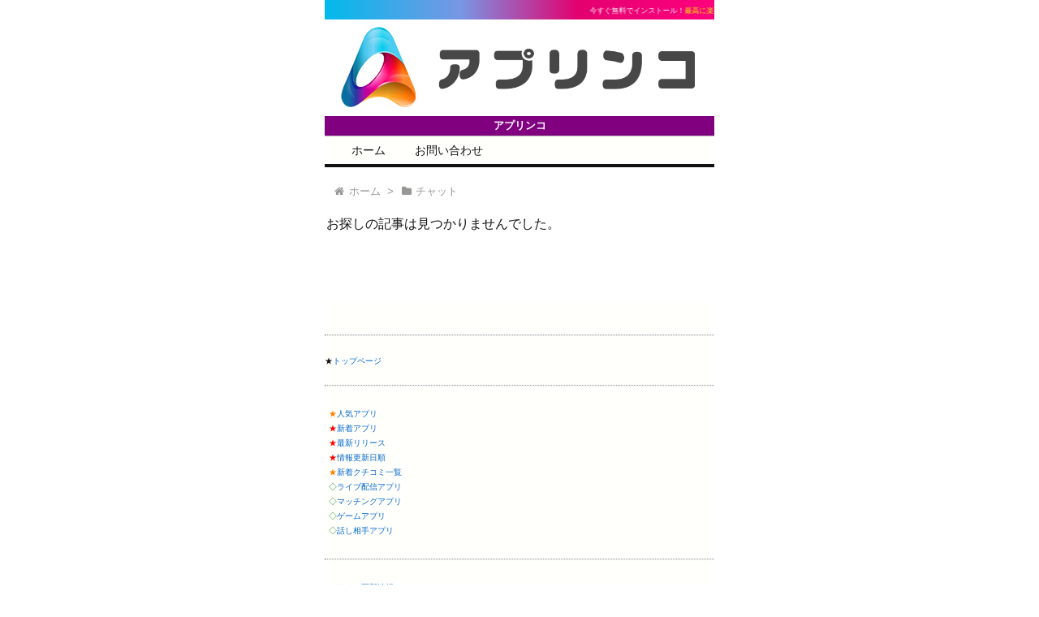

--- FILE ---
content_type: text/html; charset=UTF-8
request_url: https://www.applin.co/tag/%E3%83%81%E3%83%A3%E3%83%83%E3%83%88/
body_size: 27731
content:
<!DOCTYPE html>
<html lang="ja" itemscope itemtype="http://schema.org/WebPage">
<head>
<meta charset="UTF-8" />
<meta http-equiv="X-UA-Compatible" content="IE=edge" />
<meta name="viewport" content="width=device-width, initial-scale=1, user-scalable=yes" />
<meta name="robots" content="noindex,follow" />
<meta name="robots" content="index, follow, max-image-preview:large, max-snippet:-1, max-video-preview:-1" />
	<style>img:is([sizes="auto" i], [sizes^="auto," i]) { contain-intrinsic-size: 3000px 1500px }</style>
	
	<!-- This site is optimized with the Yoast SEO plugin v26.4 - https://yoast.com/wordpress/plugins/seo/ -->
	<title>チャット アーカイブ - アプリンコ</title>
	<link rel="canonical" href="https://www.applin.co/tag/チャット/" />
	<meta property="og:locale" content="ja_JP" />
	<meta property="og:type" content="article" />
	<meta property="og:title" content="チャット アーカイブ - アプリンコ" />
	<meta property="og:url" content="https://www.applin.co/tag/チャット/" />
	<meta property="og:site_name" content="アプリンコ" />
	<meta name="twitter:card" content="summary_large_image" />
	<script type="application/ld+json" class="yoast-schema-graph">{"@context":"https://schema.org","@graph":[{"@type":"CollectionPage","@id":"https://www.applin.co/tag/%e3%83%81%e3%83%a3%e3%83%83%e3%83%88/","url":"https://www.applin.co/tag/%e3%83%81%e3%83%a3%e3%83%83%e3%83%88/","name":"チャット アーカイブ - アプリンコ","isPartOf":{"@id":"https://www.applin.co/#website"},"breadcrumb":{"@id":"https://www.applin.co/tag/%e3%83%81%e3%83%a3%e3%83%83%e3%83%88/#breadcrumb"},"inLanguage":"ja"},{"@type":"BreadcrumbList","@id":"https://www.applin.co/tag/%e3%83%81%e3%83%a3%e3%83%83%e3%83%88/#breadcrumb","itemListElement":[{"@type":"ListItem","position":1,"name":"ホーム","item":"https://www.applin.co/"},{"@type":"ListItem","position":2,"name":"チャット"}]},{"@type":"WebSite","@id":"https://www.applin.co/#website","url":"https://www.applin.co/","name":"アプリンコ","description":"最新のオススメアプリをご紹介","potentialAction":[{"@type":"SearchAction","target":{"@type":"EntryPoint","urlTemplate":"https://www.applin.co/?s={search_term_string}"},"query-input":{"@type":"PropertyValueSpecification","valueRequired":true,"valueName":"search_term_string"}}],"inLanguage":"ja"}]}</script>
	<!-- / Yoast SEO plugin. -->


<link rel="dns-prefetch" href="//stats.wp.com" />
<meta name="description" content="アプリンコ | 最新のオススメアプリをご紹介" />
<link rel="canonical" href="https://www.applin.co/tag/%e3%83%81%e3%83%a3%e3%83%83%e3%83%88/" />
<link rel="pingback" href="https://www.applin.co/wp/xmlrpc.php" />
<link rel="alternate" type="application/rss+xml" title="アプリンコ RSS Feed" href="https://www.applin.co/feed/" />
<link rel="alternate" type="application/atom+xml" title="アプリンコ Atom Feed" href="https://www.applin.co/feed/atom/" />
<link rel="stylesheet" id="wpthk-css" href="//www.applin.co/wp/wp-content/themes/wpthk/style.min.css?v=1763968636" media="all" />
<noscript><link rel="stylesheet" id="async-css" href="//www.applin.co/wp/wp-content/themes/wpthk/style.async.min.css?v=1763968636" media="all" /></noscript>
<link rel="stylesheet" id="wp-block-library-css" href="//www.applin.co/wp/wp-includes/css/dist/block-library/style.min.css" media="all" />
<style id="classic-theme-styles-inline-css">
/*! This file is auto-generated */
.wp-block-button__link{color:#fff;background-color:#32373c;border-radius:9999px;box-shadow:none;text-decoration:none;padding:calc(.667em + 2px) calc(1.333em + 2px);font-size:1.125em}.wp-block-file__button{background:#32373c;color:#fff;text-decoration:none}
</style>
<link rel="stylesheet" id="mediaelement-css" href="//www.applin.co/wp/wp-includes/js/mediaelement/mediaelementplayer-legacy.min.css" media="all" />
<link rel="stylesheet" id="wp-mediaelement-css" href="//www.applin.co/wp/wp-includes/js/mediaelement/wp-mediaelement.min.css" media="all" />
<style id="jetpack-sharing-buttons-style-inline-css">
.jetpack-sharing-buttons__services-list{display:flex;flex-direction:row;flex-wrap:wrap;gap:0;list-style-type:none;margin:5px;padding:0}.jetpack-sharing-buttons__services-list.has-small-icon-size{font-size:12px}.jetpack-sharing-buttons__services-list.has-normal-icon-size{font-size:16px}.jetpack-sharing-buttons__services-list.has-large-icon-size{font-size:24px}.jetpack-sharing-buttons__services-list.has-huge-icon-size{font-size:36px}@media print{.jetpack-sharing-buttons__services-list{display:none!important}}.editor-styles-wrapper .wp-block-jetpack-sharing-buttons{gap:0;padding-inline-start:0}ul.jetpack-sharing-buttons__services-list.has-background{padding:1.25em 2.375em}
</style>
<style id="global-styles-inline-css">
:root{--wp--preset--aspect-ratio--square: 1;--wp--preset--aspect-ratio--4-3: 4/3;--wp--preset--aspect-ratio--3-4: 3/4;--wp--preset--aspect-ratio--3-2: 3/2;--wp--preset--aspect-ratio--2-3: 2/3;--wp--preset--aspect-ratio--16-9: 16/9;--wp--preset--aspect-ratio--9-16: 9/16;--wp--preset--color--black: #000000;--wp--preset--color--cyan-bluish-gray: #abb8c3;--wp--preset--color--white: #ffffff;--wp--preset--color--pale-pink: #f78da7;--wp--preset--color--vivid-red: #cf2e2e;--wp--preset--color--luminous-vivid-orange: #ff6900;--wp--preset--color--luminous-vivid-amber: #fcb900;--wp--preset--color--light-green-cyan: #7bdcb5;--wp--preset--color--vivid-green-cyan: #00d084;--wp--preset--color--pale-cyan-blue: #8ed1fc;--wp--preset--color--vivid-cyan-blue: #0693e3;--wp--preset--color--vivid-purple: #9b51e0;--wp--preset--gradient--vivid-cyan-blue-to-vivid-purple: linear-gradient(135deg,rgba(6,147,227,1) 0%,rgb(155,81,224) 100%);--wp--preset--gradient--light-green-cyan-to-vivid-green-cyan: linear-gradient(135deg,rgb(122,220,180) 0%,rgb(0,208,130) 100%);--wp--preset--gradient--luminous-vivid-amber-to-luminous-vivid-orange: linear-gradient(135deg,rgba(252,185,0,1) 0%,rgba(255,105,0,1) 100%);--wp--preset--gradient--luminous-vivid-orange-to-vivid-red: linear-gradient(135deg,rgba(255,105,0,1) 0%,rgb(207,46,46) 100%);--wp--preset--gradient--very-light-gray-to-cyan-bluish-gray: linear-gradient(135deg,rgb(238,238,238) 0%,rgb(169,184,195) 100%);--wp--preset--gradient--cool-to-warm-spectrum: linear-gradient(135deg,rgb(74,234,220) 0%,rgb(151,120,209) 20%,rgb(207,42,186) 40%,rgb(238,44,130) 60%,rgb(251,105,98) 80%,rgb(254,248,76) 100%);--wp--preset--gradient--blush-light-purple: linear-gradient(135deg,rgb(255,206,236) 0%,rgb(152,150,240) 100%);--wp--preset--gradient--blush-bordeaux: linear-gradient(135deg,rgb(254,205,165) 0%,rgb(254,45,45) 50%,rgb(107,0,62) 100%);--wp--preset--gradient--luminous-dusk: linear-gradient(135deg,rgb(255,203,112) 0%,rgb(199,81,192) 50%,rgb(65,88,208) 100%);--wp--preset--gradient--pale-ocean: linear-gradient(135deg,rgb(255,245,203) 0%,rgb(182,227,212) 50%,rgb(51,167,181) 100%);--wp--preset--gradient--electric-grass: linear-gradient(135deg,rgb(202,248,128) 0%,rgb(113,206,126) 100%);--wp--preset--gradient--midnight: linear-gradient(135deg,rgb(2,3,129) 0%,rgb(40,116,252) 100%);--wp--preset--font-size--small: 13px;--wp--preset--font-size--medium: 20px;--wp--preset--font-size--large: 36px;--wp--preset--font-size--x-large: 42px;--wp--preset--spacing--20: 0.44rem;--wp--preset--spacing--30: 0.67rem;--wp--preset--spacing--40: 1rem;--wp--preset--spacing--50: 1.5rem;--wp--preset--spacing--60: 2.25rem;--wp--preset--spacing--70: 3.38rem;--wp--preset--spacing--80: 5.06rem;--wp--preset--shadow--natural: 6px 6px 9px rgba(0, 0, 0, 0.2);--wp--preset--shadow--deep: 12px 12px 50px rgba(0, 0, 0, 0.4);--wp--preset--shadow--sharp: 6px 6px 0px rgba(0, 0, 0, 0.2);--wp--preset--shadow--outlined: 6px 6px 0px -3px rgba(255, 255, 255, 1), 6px 6px rgba(0, 0, 0, 1);--wp--preset--shadow--crisp: 6px 6px 0px rgba(0, 0, 0, 1);}:where(.is-layout-flex){gap: 0.5em;}:where(.is-layout-grid){gap: 0.5em;}body .is-layout-flex{display: flex;}.is-layout-flex{flex-wrap: wrap;align-items: center;}.is-layout-flex > :is(*, div){margin: 0;}body .is-layout-grid{display: grid;}.is-layout-grid > :is(*, div){margin: 0;}:where(.wp-block-columns.is-layout-flex){gap: 2em;}:where(.wp-block-columns.is-layout-grid){gap: 2em;}:where(.wp-block-post-template.is-layout-flex){gap: 1.25em;}:where(.wp-block-post-template.is-layout-grid){gap: 1.25em;}.has-black-color{color: var(--wp--preset--color--black) !important;}.has-cyan-bluish-gray-color{color: var(--wp--preset--color--cyan-bluish-gray) !important;}.has-white-color{color: var(--wp--preset--color--white) !important;}.has-pale-pink-color{color: var(--wp--preset--color--pale-pink) !important;}.has-vivid-red-color{color: var(--wp--preset--color--vivid-red) !important;}.has-luminous-vivid-orange-color{color: var(--wp--preset--color--luminous-vivid-orange) !important;}.has-luminous-vivid-amber-color{color: var(--wp--preset--color--luminous-vivid-amber) !important;}.has-light-green-cyan-color{color: var(--wp--preset--color--light-green-cyan) !important;}.has-vivid-green-cyan-color{color: var(--wp--preset--color--vivid-green-cyan) !important;}.has-pale-cyan-blue-color{color: var(--wp--preset--color--pale-cyan-blue) !important;}.has-vivid-cyan-blue-color{color: var(--wp--preset--color--vivid-cyan-blue) !important;}.has-vivid-purple-color{color: var(--wp--preset--color--vivid-purple) !important;}.has-black-background-color{background-color: var(--wp--preset--color--black) !important;}.has-cyan-bluish-gray-background-color{background-color: var(--wp--preset--color--cyan-bluish-gray) !important;}.has-white-background-color{background-color: var(--wp--preset--color--white) !important;}.has-pale-pink-background-color{background-color: var(--wp--preset--color--pale-pink) !important;}.has-vivid-red-background-color{background-color: var(--wp--preset--color--vivid-red) !important;}.has-luminous-vivid-orange-background-color{background-color: var(--wp--preset--color--luminous-vivid-orange) !important;}.has-luminous-vivid-amber-background-color{background-color: var(--wp--preset--color--luminous-vivid-amber) !important;}.has-light-green-cyan-background-color{background-color: var(--wp--preset--color--light-green-cyan) !important;}.has-vivid-green-cyan-background-color{background-color: var(--wp--preset--color--vivid-green-cyan) !important;}.has-pale-cyan-blue-background-color{background-color: var(--wp--preset--color--pale-cyan-blue) !important;}.has-vivid-cyan-blue-background-color{background-color: var(--wp--preset--color--vivid-cyan-blue) !important;}.has-vivid-purple-background-color{background-color: var(--wp--preset--color--vivid-purple) !important;}.has-black-border-color{border-color: var(--wp--preset--color--black) !important;}.has-cyan-bluish-gray-border-color{border-color: var(--wp--preset--color--cyan-bluish-gray) !important;}.has-white-border-color{border-color: var(--wp--preset--color--white) !important;}.has-pale-pink-border-color{border-color: var(--wp--preset--color--pale-pink) !important;}.has-vivid-red-border-color{border-color: var(--wp--preset--color--vivid-red) !important;}.has-luminous-vivid-orange-border-color{border-color: var(--wp--preset--color--luminous-vivid-orange) !important;}.has-luminous-vivid-amber-border-color{border-color: var(--wp--preset--color--luminous-vivid-amber) !important;}.has-light-green-cyan-border-color{border-color: var(--wp--preset--color--light-green-cyan) !important;}.has-vivid-green-cyan-border-color{border-color: var(--wp--preset--color--vivid-green-cyan) !important;}.has-pale-cyan-blue-border-color{border-color: var(--wp--preset--color--pale-cyan-blue) !important;}.has-vivid-cyan-blue-border-color{border-color: var(--wp--preset--color--vivid-cyan-blue) !important;}.has-vivid-purple-border-color{border-color: var(--wp--preset--color--vivid-purple) !important;}.has-vivid-cyan-blue-to-vivid-purple-gradient-background{background: var(--wp--preset--gradient--vivid-cyan-blue-to-vivid-purple) !important;}.has-light-green-cyan-to-vivid-green-cyan-gradient-background{background: var(--wp--preset--gradient--light-green-cyan-to-vivid-green-cyan) !important;}.has-luminous-vivid-amber-to-luminous-vivid-orange-gradient-background{background: var(--wp--preset--gradient--luminous-vivid-amber-to-luminous-vivid-orange) !important;}.has-luminous-vivid-orange-to-vivid-red-gradient-background{background: var(--wp--preset--gradient--luminous-vivid-orange-to-vivid-red) !important;}.has-very-light-gray-to-cyan-bluish-gray-gradient-background{background: var(--wp--preset--gradient--very-light-gray-to-cyan-bluish-gray) !important;}.has-cool-to-warm-spectrum-gradient-background{background: var(--wp--preset--gradient--cool-to-warm-spectrum) !important;}.has-blush-light-purple-gradient-background{background: var(--wp--preset--gradient--blush-light-purple) !important;}.has-blush-bordeaux-gradient-background{background: var(--wp--preset--gradient--blush-bordeaux) !important;}.has-luminous-dusk-gradient-background{background: var(--wp--preset--gradient--luminous-dusk) !important;}.has-pale-ocean-gradient-background{background: var(--wp--preset--gradient--pale-ocean) !important;}.has-electric-grass-gradient-background{background: var(--wp--preset--gradient--electric-grass) !important;}.has-midnight-gradient-background{background: var(--wp--preset--gradient--midnight) !important;}.has-small-font-size{font-size: var(--wp--preset--font-size--small) !important;}.has-medium-font-size{font-size: var(--wp--preset--font-size--medium) !important;}.has-large-font-size{font-size: var(--wp--preset--font-size--large) !important;}.has-x-large-font-size{font-size: var(--wp--preset--font-size--x-large) !important;}
:where(.wp-block-post-template.is-layout-flex){gap: 1.25em;}:where(.wp-block-post-template.is-layout-grid){gap: 1.25em;}
:where(.wp-block-columns.is-layout-flex){gap: 2em;}:where(.wp-block-columns.is-layout-grid){gap: 2em;}
:root :where(.wp-block-pullquote){font-size: 1.5em;line-height: 1.6;}
</style>
<link rel="stylesheet" id="contact-form-7-css" href="//www.applin.co/wp/wp-content/plugins/contact-form-7/includes/css/styles.css" media="all" />
<link rel="stylesheet" id="wpthkch-css" href="//www.applin.co/wp/wp-content/themes/wpthkch/style.css?v=1763968636" media="all" />
<script src="//www.applin.co/wp/wp-content/themes/wpthk/js/wpthk.async.min.js?v=1763968636" id="async-js" async defer></script>
<script src="//www.applin.co/wp/wp-includes/js/jquery/jquery.min.js" id="jquery-core-js"></script>
<script src="//www.applin.co/wp/wp-includes/js/jquery/jquery-migrate.min.js" id="jquery-migrate-js"></script>
<script src="//www.applin.co/wp/wp-content/themes/wpthk/js/wpthk.min.js?v=1763968636" id="wpthk-js" async defer></script>
<link rel="https://api.w.org/" href="https://www.applin.co/wp-json/" /><link rel="alternate" title="JSON" type="application/json" href="https://www.applin.co/wp-json/wp/v2/tags/61" />	<style>img#wpstats{display:none}</style>
		<link rel="icon" href="https://www.applin.co/wp/wp-content/uploads/2018/11/cropped-icon-512x512-32x32.png" sizes="32x32" />
<link rel="icon" href="https://www.applin.co/wp/wp-content/uploads/2018/11/cropped-icon-512x512-192x192.png" sizes="192x192" />
<link rel="apple-touch-icon" href="https://www.applin.co/wp/wp-content/uploads/2018/11/cropped-icon-512x512-180x180.png" />
<meta name="msapplication-TileImage" content="https://www.applin.co/wp/wp-content/uploads/2018/11/cropped-icon-512x512-270x270.png" />
<script>
/* <![CDATA[ */
window._wpemojiSettings = {"baseUrl":"https:\/\/s.w.org\/images\/core\/emoji\/16.0.1\/72x72\/","ext":".png","svgUrl":"https:\/\/s.w.org\/images\/core\/emoji\/16.0.1\/svg\/","svgExt":".svg","source":{"concatemoji":"https:\/\/www.applin.co\/wp\/wp-includes\/js\/wp-emoji-release.min.js"}};
/*! This file is auto-generated */
!function(s,n){var o,i,e;function c(e){try{var t={supportTests:e,timestamp:(new Date).valueOf()};sessionStorage.setItem(o,JSON.stringify(t))}catch(e){}}function p(e,t,n){e.clearRect(0,0,e.canvas.width,e.canvas.height),e.fillText(t,0,0);var t=new Uint32Array(e.getImageData(0,0,e.canvas.width,e.canvas.height).data),a=(e.clearRect(0,0,e.canvas.width,e.canvas.height),e.fillText(n,0,0),new Uint32Array(e.getImageData(0,0,e.canvas.width,e.canvas.height).data));return t.every(function(e,t){return e===a[t]})}function u(e,t){e.clearRect(0,0,e.canvas.width,e.canvas.height),e.fillText(t,0,0);for(var n=e.getImageData(16,16,1,1),a=0;a<n.data.length;a++)if(0!==n.data[a])return!1;return!0}function f(e,t,n,a){switch(t){case"flag":return n(e,"\ud83c\udff3\ufe0f\u200d\u26a7\ufe0f","\ud83c\udff3\ufe0f\u200b\u26a7\ufe0f")?!1:!n(e,"\ud83c\udde8\ud83c\uddf6","\ud83c\udde8\u200b\ud83c\uddf6")&&!n(e,"\ud83c\udff4\udb40\udc67\udb40\udc62\udb40\udc65\udb40\udc6e\udb40\udc67\udb40\udc7f","\ud83c\udff4\u200b\udb40\udc67\u200b\udb40\udc62\u200b\udb40\udc65\u200b\udb40\udc6e\u200b\udb40\udc67\u200b\udb40\udc7f");case"emoji":return!a(e,"\ud83e\udedf")}return!1}function g(e,t,n,a){var r="undefined"!=typeof WorkerGlobalScope&&self instanceof WorkerGlobalScope?new OffscreenCanvas(300,150):s.createElement("canvas"),o=r.getContext("2d",{willReadFrequently:!0}),i=(o.textBaseline="top",o.font="600 32px Arial",{});return e.forEach(function(e){i[e]=t(o,e,n,a)}),i}function t(e){var t=s.createElement("script");t.src=e,t.defer=!0,s.head.appendChild(t)}"undefined"!=typeof Promise&&(o="wpEmojiSettingsSupports",i=["flag","emoji"],n.supports={everything:!0,everythingExceptFlag:!0},e=new Promise(function(e){s.addEventListener("DOMContentLoaded",e,{once:!0})}),new Promise(function(t){var n=function(){try{var e=JSON.parse(sessionStorage.getItem(o));if("object"==typeof e&&"number"==typeof e.timestamp&&(new Date).valueOf()<e.timestamp+604800&&"object"==typeof e.supportTests)return e.supportTests}catch(e){}return null}();if(!n){if("undefined"!=typeof Worker&&"undefined"!=typeof OffscreenCanvas&&"undefined"!=typeof URL&&URL.createObjectURL&&"undefined"!=typeof Blob)try{var e="postMessage("+g.toString()+"("+[JSON.stringify(i),f.toString(),p.toString(),u.toString()].join(",")+"));",a=new Blob([e],{type:"text/javascript"}),r=new Worker(URL.createObjectURL(a),{name:"wpTestEmojiSupports"});return void(r.onmessage=function(e){c(n=e.data),r.terminate(),t(n)})}catch(e){}c(n=g(i,f,p,u))}t(n)}).then(function(e){for(var t in e)n.supports[t]=e[t],n.supports.everything=n.supports.everything&&n.supports[t],"flag"!==t&&(n.supports.everythingExceptFlag=n.supports.everythingExceptFlag&&n.supports[t]);n.supports.everythingExceptFlag=n.supports.everythingExceptFlag&&!n.supports.flag,n.DOMReady=!1,n.readyCallback=function(){n.DOMReady=!0}}).then(function(){return e}).then(function(){var e;n.supports.everything||(n.readyCallback(),(e=n.source||{}).concatemoji?t(e.concatemoji):e.wpemoji&&e.twemoji&&(t(e.twemoji),t(e.wpemoji)))}))}((window,document),window._wpemojiSettings);
/* ]]> */
</script>
	<style>
	img.wp-smiley,
	img.emoji {
		display: inline !important;
		border: none !important;
		box-shadow: none !important;
		height: 1em !important;
		width: 1em !important;
		margin: 0 0.07em !important;
		vertical-align: -0.1em !important;
		background: none !important;
		padding: 0 !important;
	}
	</style>
	</head>
<body class="archive tag tag-61 wp-theme-wpthk wp-child-theme-wpthkch">
<div id="header" itemscope itemtype="https://schema.org/WPHeader">
<header>
<div id="head-in">

<div class="marquee-top01">
<p>今すぐ無料でインストール！<span style="color:#ffff00;">最高に楽しい！便利！</span>★厳選アプリをジャンル別に紹介中</p>
</div>

<div class="head-cover">
<div class="info">
<p class="sitename" itemprop="name"><a href="https://www.applin.co/"><img src="https://www.applin.co/wp/wp-content/uploads/2021/04/title.png" alt="アプリンコ" width="800" height="206" srcset="https://www.applin.co/wp/wp-content/uploads/2021/04/title.png 800w, https://www.applin.co/wp/wp-content/uploads/2021/04/title-600x155.png 600w, https://www.applin.co/wp/wp-content/uploads/2021/04/title-768x198.png 768w, https://www.applin.co/wp/wp-content/uploads/2021/04/title-300x77.png 300w, https://www.applin.co/wp/wp-content/uploads/2021/04/title-530x136.png 530w, https://www.applin.co/wp/wp-content/uploads/2021/04/title-565x145.png 565w, https://www.applin.co/wp/wp-content/uploads/2021/04/title-710x183.png 710w, https://www.applin.co/wp/wp-content/uploads/2021/04/title-725x187.png 725w" sizes="(max-width: 800px) 100vw, 800px" /></a></p>
<p class="desc">

<div style="line-height:24px;background-color:purple;text-align:center;font-size:small;">
<a href="/" style="text-decoration:none;"><span style="color:white;font-weight:bold;">アプリンコ</span></a>
</div>


</p>

</div><!--/.info-->
</div><!--/.head-cover-->
<nav itemscope itemtype="http://schema.org/SiteNavigationElement">
<div id="nav">
<div id="gnavi">
<div class="menu-%ef%bd%8denu-container"><ul id="menu-%ef%bd%8denu" class="menu clearfix"><li itemprop="name" id="menu-item-46" class="menu-item menu-item-type-custom menu-item-object-custom menu-item-home menu-item-46"><a itemprop="url" href="https://www.applin.co/">ホーム</a></li>
<li itemprop="name" id="menu-item-47" class="menu-item menu-item-type-post_type menu-item-object-page menu-item-47"><a itemprop="url" href="https://www.applin.co/mail/">お問い合わせ</a></li>
</ul></div><ul class="mobile-nav">
<li class="mob-homepage"><a href="/" style="padding: 0;"><i class="fa fa-home fa-fw"></i><p>TOP</p></a></li>
<li class="mob-menu"><i class="fa fa-list fa-fw"></i><p>メニュー</p></li>
<li class="mob-dendou"><a href="/ranking/" style="padding: 0;"><i class="fa fa-trophy"></i><p>人気</p></a></li>
<li class="mob-shinchaku"><a href="/new/" style="padding: 0;"><i class="fa fa-hand-paper-o"></i><p>新着</p></a></li>
<li class="mob-appli"><a href="/update/" style="padding: 0;"><i class="fa fa-exchange"></i><p>更新</p></a></li>
<li class="mob-taiken"><a href="/tarekomi/" style="padding: 0;"><i class="fa fa-book"></i><p>アプリ</p></a></li>
</ul>
</div><!--/#gnavi-->
<div style="clear:both"></div>
</div><!--/#nav-->
</nav>
</div><!--/#head-in-->
</header>
</div><!--/#header-->
<div class="container">
<div itemprop="breadcrumb">
<ol id="breadcrumb" itemscope itemtype="http://schema.org/BreadcrumbList">
<li itemscope itemtype="http://schema.org/ListItem" itemprop="itemListElement"><i class="fa fa-home fa-fw"></i><a itemprop="item" href="https://www.applin.co/"><span itemprop="name">ホーム</span></a><meta itemprop="position" content="1" /><i class="arrow">&gt;</i></li><li itemscope itemtype="http://schema.org/ListItem" itemprop="itemListElement" content="2"><i class="fa fa-folder fa-fw"></i><h1 itemprop="name">チャット</h1></li>
</ol><!--/breadcrumb-->
</div>
<div id="primary" class="clearfix">
<div id="main">
<main>
<div id="core" class="pcore">
<div id="list">
<article>
<div class="post">
<p>お探しの記事は見つかりませんでした。</p>
</div><!--/post-->
</article>
</div><!--/#list-->
</div><!--/#core-->
</main>
</div><!--/#main-->
<div class="sidebar">
<div id="side">
<aside>
</aside>
</div><!--/#side-->
</div><!--/.sidebar-->
</div><!--/#primary-->
</div><!--/#container-->
<div id="footer" itemscope itemtype="https://schema.org/WPFooter">


<hr />


<span style="font-size:x-small;">
★<a href="/">トップページ</a><br />
</span>

<hr />


<div style="font-size:x-small;padding:5px;">
<span style="color:#ff8000;">★</span><a href="/ranking/">人気アプリ</a><br />
<span style="color:#ff0000;">★</span><a href="/new/">新着アプリ</a><br />
<span style="color:#ff0000;">★</span><a href="/newrelease/">最新リリース</a><br />
<span style="color:#ff0000;">★</span><a href="/update/">情報更新日順</a><br />
<span style="color:#ff8000;">★</span><a href="/kuchikomilist/">新着クチコミ一覧</a><br />
<span style="color:green;">◇</span><a href="/genre/liver/">ライブ配信アプリ</a><br />
<span style="color:green;">◇</span><a href="/genre/matching/">マッチングアプリ</a><br />
<span style="color:green;">◇</span><a href="/genre/game/">ゲームアプリ</a><br />
<span style="color:green;">◇</span><a href="/genre/talk/">話し相手アプリ</a><br />
</div>

<hr />

<div style="font-size:x-small;padding:5px;">
★<a href="/updateinfo/">サイト更新情報</a><br />
★<a href="/termofuse/">ご利用規約</a><br />
★<a href="/privacy/">プライバシー保護</a><br />
★<a href="/links/">相互リンク</a><br />
★<a href="/mail/">お問い合わせ</a><br />
</div>


<hr />


<div style="text-align:center;font-size:x-small;">

今日：461昨日：826<br />
合計：639,660<br />
Copyright &copy; 2018-2025<br />
<a href="/">アプリンコ</a><br />
All Rights Reserved<br />

</div>


</div>





</div><!--/#footer-->
<div id="page-top"><i class="fa fa-arrow-up"></i><span class="ptop"> PAGE TOP</span></div>
<aside>
<div id="sform">
<form method="get" class="search-form" action="https://www.applin.co/"><input type="search" class="search-field" name="s" placeholder="Search for &hellip;" /><input type="submit" class="search-submit" value="Search" /></form>
</div>
</aside>
<script src="//www.applin.co/wp/wp-content/themes/wpthkch/wpthkch.js?v=1763968636" defer></script>
	<script type="speculationrules">
{"prefetch":[{"source":"document","where":{"and":[{"href_matches":"\/*"},{"not":{"href_matches":["\/wp\/wp-*.php","\/wp\/wp-admin\/*","\/wp\/wp-content\/uploads\/*","\/wp\/wp-content\/*","\/wp\/wp-content\/plugins\/*","\/wp\/wp-content\/themes\/wpthkch\/*","\/wp\/wp-content\/themes\/wpthk\/*","\/*\\?(.+)"]}},{"not":{"selector_matches":"a[rel~=\"nofollow\"]"}},{"not":{"selector_matches":".no-prefetch, .no-prefetch a"}}]},"eagerness":"conservative"}]}
</script>
<script src="//www.applin.co/wp/wp-includes/js/dist/hooks.min.js" id="wp-hooks-js"></script>
<script src="//www.applin.co/wp/wp-includes/js/dist/i18n.min.js" id="wp-i18n-js"></script>
<script id="wp-i18n-js-after">
/* <![CDATA[ */
wp.i18n.setLocaleData( { "text direction\u0004ltr": [ "ltr" ] } );
/* ]]> */
</script>
<script src="//www.applin.co/wp/wp-content/plugins/contact-form-7/includes/swv/js/index.js" id="swv-js"></script>
<script id="contact-form-7-js-translations">
/* <![CDATA[ */
( function( domain, translations ) {
	var localeData = translations.locale_data[ domain ] || translations.locale_data.messages;
	localeData[""].domain = domain;
	wp.i18n.setLocaleData( localeData, domain );
} )( "contact-form-7", {"translation-revision-date":"2025-10-29 09:23:50+0000","generator":"GlotPress\/4.0.3","domain":"messages","locale_data":{"messages":{"":{"domain":"messages","plural-forms":"nplurals=1; plural=0;","lang":"ja_JP"},"This contact form is placed in the wrong place.":["\u3053\u306e\u30b3\u30f3\u30bf\u30af\u30c8\u30d5\u30a9\u30fc\u30e0\u306f\u9593\u9055\u3063\u305f\u4f4d\u7f6e\u306b\u7f6e\u304b\u308c\u3066\u3044\u307e\u3059\u3002"],"Error:":["\u30a8\u30e9\u30fc:"]}},"comment":{"reference":"includes\/js\/index.js"}} );
/* ]]> */
</script>
<script id="contact-form-7-js-before">
/* <![CDATA[ */
var wpcf7 = {
  "api": {
    "root": "\/\/www.applin.co\/wp-json\/",
    "namespace": "contact-form-7\/v1"
  }
};
/* ]]> */
</script>
<script src="//www.applin.co/wp/wp-content/plugins/contact-form-7/includes/js/index.js" id="contact-form-7-js"></script>
<script id="jetpack-stats-js-before">
/* <![CDATA[ */
_stq = window._stq || [];
_stq.push([ "view", JSON.parse("{\"v\":\"ext\",\"blog\":\"154488969\",\"post\":\"0\",\"tz\":\"9\",\"srv\":\"www.applin.co\",\"arch_tag\":\"%E3%83%81%E3%83%A3%E3%83%83%E3%83%88\",\"arch_results\":\"0\",\"j\":\"1:15.2\"}") ]);
_stq.push([ "clickTrackerInit", "154488969", "0" ]);
/* ]]> */
</script>
<script src="//stats.wp.com/e-202548.js" id="jetpack-stats-js" defer="defer" data-wp-strategy="defer"></script>
</body>
</html>


--- FILE ---
content_type: text/css
request_url: https://www.applin.co/wp/wp-content/themes/wpthkch/style.css?v=1763968636
body_size: 10182
content:
/*! WpTHK Child CSS */
/* WpTHK WordPress Theme - free/libre wordpress platform
 *
 * @copyright Copyright (C) 2015 Thought is free.
 * @license http://www.gnu.org/licenses/gpl-2.0.html GPL v2 or later
 * @author LunaNuko
 * @link http://thk.kanzae.net/
 * @translators rakeem( http://rakeem.jp/ )
 *
 * This program is free software; you can redistribute it and/or modify
 * it under the terms of the GNU General Public License as published by
 * the Free Software Foundation; either version 2 of the License, or
 * (at your option) any later version.
 *
 *   Theme Name: WpTHK Child Theme
 *   Template: wpthk
 *   Text Domain: wpthkch
 *   Theme URI: http://thk.kanzae.net/wpthk/
 *   Description: SEO optimized, Responsive layout, Super Fast, Multi Feature, Bootstrap
 *   Author: LunaNuko
 *   Author URI: http://thk.kanzae.net/
 *   License: GNU General Public License v2 or later
 *   License URI: http://www.gnu.org/licenses/gpl-2.0.html
 *   Tags: one-column, two-columns, three-columns, right-sidebar, left-sidebar, custom-header, custom-background, custom-colors, custom-menu, theme-options, featured-image-header, editor-style, sticky-post, threaded-comments, translation-ready
 *   Text Domain: wpthkch
 *   Since: 20151206
 *   Modify: 20161026
 *   Version: 3.01
 *   Template Version: 3.
 *
 * ここから上を消すと正しく動作しなくなることがあります。
 * ( Erasing the elements above here might cause system issues. )
*/

/* 以下、好みに応じて子テーマ用のスタイルをお書きください。
 * ( Below here, please write down your own styles for the child theme. )
*/

body{
	max-width: 480px;
	margin-left:auto;
	margin-right:auto;
	line-height: 1.3em;
}



/*
ヘッダー領域
*/

#head-in p {
	margin: 0;
}
.sitename {
	width:100%;
}
.sitename img {
	width: 100%;
	max-width: 460px;
}



/*
コンテンツ領域
*/

#core {
	padding: 0;
}
#main{
	max-width: 100%;
}
#main .entry-title {
	background-color: #ff6699;
	color: #ffffff;
	padding: 0.4em;
	font-size:14px;
	border-left: none;
}
.post h2 {
	background-color: #FFA3C2;
	border-left: none;
	color: #ffffff;
	padding: 0.5em;
	font-size:14px;
}
h2.entry-title a {
	color: #fff;
}
.post h2.entry-title02 {
	background-color: #ff6699;
	margin-bottom: 0;
}
.post h3 {
	background-color: #F8EBFF;
	color:#370057;
	font-size: 16px;
	padding: 4px 4px 4px 8px;
	margin: 0 0 8px 0;
	border-bottom:1px solid #9C52C7;
	
}
#main .entry-title:before, .post h2:before, #side .side-title:before {
	color: #ffff00;
	content: "\f0d7";
	font-family: "FontAwesome";
	margin-right: 0.3em;
}

/*
サイドバー領域
*/

#side .side-title {
	background-color: #42aaff;
	color: #ffffff;
	padding: 0.4em;
	font-size:14px;
}
#side ul li {
	font-size:x-small;
}
.widget {
	padding: 0 !important;
}
.widget ul {
	padding:0 0 10px 10px;
}

.main_menu_osusume:before{
	content:"\f005"; font-family:"FontAwesome";color:#ff0000;
}
.main_menu_new:before{
	content:"\f005"; font-family:"FontAwesome";color:#0000ff;
}
.main_menu_2shot:before{
	content:"\f005"; font-family:"FontAwesome";color:#000000;
}
.main_menu_video:before{
	content:"\f005"; font-family:"FontAwesome";color:#000000;
}
.main_menu_deai:before{
	content:"\f005"; font-family:"FontAwesome";color:#000000;
}
.main_menu_appli:before{
	content:"\f005"; font-family:"FontAwesome";color:#000000;
}


/*
フッター領域
*/

#footer a{ 	
    
}






/*
以下オリジナルのスタイル
*/






/*
記事内の修飾
*/

.emph1 {
	color: #ff0000;
	font-weight: bold;
}
.emph2 {
	color: #FF8C00;
	font-weight: bold;
}
.emph3 {
	color: #008000;
	font-weight: bold;
}
.emph4 {
	color: #0000ff;
	font-weight: bold;
}
.emph5 {
	color: #9400d3;
	font-weight: bold;
}
.speak_male {
	color: #3683c9;
	font-weight: bold;
}
.speak_female {
	color: #ff64ba;
	font-weight: bold;
}


/*
記事内のボックス
*/

.post .box01 p:last-child, .post .box02 p:last-child {
	margin-bottom: 0;
}

.post .box01 {
	background-color: #fffbbf;
	padding: 20px;
}

.post .box02 {
	background-color: #eef7d9;
	padding: 20px;
}

.post .box03 {
	border: 2px solid #e3c8ff;
	background-color: #f9f7fb;
	/*padding: 15px;*/
	margin-top: 10px;
	margin-bottom: 10px;
	margin-left: 10px;
	margin-right: 10px;
	clear: both;
}
.post .box03 p {
	font-size: 12px;
	padding: 12px;
	margin:0;
}
.post .box03 h5 {
    background-image: url(/images/pointer_greenchecked.png);
    background-position: left 3px;
    background-repeat: no-repeat;
    background-size: 16px auto;
    font-size: 16px;
    font-weight:bold;
    line-height: 1.5;
    margin: 20px 0 0 10px;
    padding: 0 0 0 28px;
    overflow: hidden;
}


/*
マーキー
*/
.marquee01 {
	background: #800000;
	overflow: hidden;
	padding: 0;
	height:24px;
}

.marquee01 p {
	color: #ffffff;
	font-size:9px;
	height:24px;
	line-height:24px;
	display: inline-block;
	margin: 0;
	padding-left: 100%;
	white-space: nowrap;
	animation-name: marquee01;
	animation-duration: 10s;
	animation-timing-function: linear;
	animation-iteration-count: infinite;
}

@keyframes marquee01 {
	from { transform: translate(0); }
	to { transform: translate(-100%); }
}


.marquee-top01 {
	background: rgb(0,186,235);
	background: linear-gradient(90deg, rgba(0,186,235,1) 0%, rgba(121,150,228,1) 35%, rgba(227,0,111,1) 65%, rgba(255,0,125,1) 100%);
	overflow: hidden;
	padding: 0.15em;
}

.marquee-top01 p {
	color: #ffffff;
	display: inline-block;
	font-size:9px;
	margin: 0;
	padding-left: 100%;
	white-space: nowrap;
	animation-name: marquee-top01;
	animation-duration: 15s;
	animation-timing-function: linear;
	animation-iteration-count: infinite;
}

@keyframes marquee-top01 {
	from { transform: translate(0); }
	to { transform: translate(-100%); }
}


.marquee02 {
	background: #fa4e14;
	overflow: hidden;
	padding: 0;
	height:24px;
}

.marquee02 p {
	color: #ffffff;
	font-size:8px;
	height:24px;
	line-height:24px;
	display: inline-block;
	margin: 0;
	padding-left: 100%;
	white-space: nowrap;
	animation-name: marquee02;
	animation-duration: 20s;
	animation-timing-function: linear;
	animation-iteration-count: infinite;
}

@keyframes marquee02 {
	from { transform: translate(0); }
	to { transform: translate(-100%); }
}



/*
サイトリストの修飾
*/
.block_ranking {
	padding:16px 8px;
}

div.block_ranking:nth-child(2n+1) {
	background-color: #FCDCDC;
}
div.block_ranking:nth-child(2n) {
	background-color: #FFF0F0;
}
.block_ranking p {
	margin-bottom: 0;
}

.block_ranking_header {
}

.block_ranking_header h3:first-child {
	margin-top:0;
}

.block_ranking_star {
}

.block_ranking_image {
}

.block_ranking_image img {
	float: left;
	margin-right: 4px;
}

.block_ranking_kind {
}

.block_ranking_desc {
}

.more {
	display: inline-block;
	text-align: center;
	width: 100%;
}


/*
ボタン
*/
.button_ad_link a {
	display: block;
	text-align: center;
	width: 100%;
	max-width: 100%;
	color: #fff !important;
	background-color: #9E208D;
	font-size: 18px;
	line-height: 18px;
	padding: 25px 0;
	margin: 5px 0;
	font-weight: bold;
	-webkit-border-radius: 4px;
	-moz-border-radius: 4px;
	border-radius: 4px;
	box-shadow: 0 3px 0 rgba(106,57,6,1);
	text-decoration: underline;
}
.button_ad_link a:hover {
	color: #fff !important;
	background-color: #a40000;
	box-shadow: 0 3px 0 rgba(106,57,6,1);
}
.button_ad_link span.tokuten_pr {
	font-size: 12px;
	color: yellow;
}
.button_ad_link span.tokuten_pr:after {
	content: "\A" ;
	white-space: pre ;
}


/*
お知らせページのお知らせブロック
*/
/*.updateinfo{
	
}

.updateinfo dl{
	width: auto;
	padding:10px;
	font-size:1.3rem;
	line-height:160%;
}
.updateinfo dl,
.updateinfo dt,
.updateinfo dd {
  box-sizing: border-box;
}

.updateinfo dl{
}
.updateinfo dt{
	width: 7em;
	float: left;
}
.updateinfo dd{
	margin-left: 7em;
}
.updateinfo dd:after {
  content: '';
  display: block;
  margin-bottom:5px;
  clear: both;
}
.updateinfo dd a{
	text-decoration:none;
}
*/

/*
サイト更新情報
*/

.updateinfo dl{
	width: auto;
	padding:10px;
	font-size:1.0em;
	line-height:160%;
}

.updateinfo dt {
	float: left;
	clear: left;
	margin: 0 0 -10px 0;
	font-size:1.0em;
}

.updateinfo dd {
	margin-left: 20px;
	margin-bottom:7px;
	line-height: 1.1em;
	text-align: justify
}

/*
フッターリンク
*/
div.footerlink{
	text-align:center;
	font-size:12px;
}

div.footerlink ul li{ 	
    display: inline;
    margin:8px;
}





/*
以下レスポンシブスタイル
*/







/* 991px and under (サイドバーが下に来た時の調整) */
@media print, (max-width: 991px) {

.head-cover, .info {
    width:100%;
}

.marquee02 {
}

#main .entry-title {
	margin-bottom: 0;

}

.post h2 {
	margin-bottom: 4px;
	margin-top: 0;
}

.post h2.entry-title02 {
	margin-top: 0;
}

.post .box01 {
	padding: 0.3em;
}

.post .box01 p {
	font-size: x-small;
}

.block_ranking_header h3 {
	font-size: x-small;
	margin-bottom: 0;
}

.block_ranking_detail{
	padding: 8px;
}
.block_ranking_detail_image img{
	width: 100%;
}

.block_ranking p {
	font-size: x-small;
}

.block_ranking_tokuten {
	font-size: x-small;
}

.block_ranking_star {
	font-size: x-small;
}

.block_ranking_desc {
	clear: both;
}

#breadcrumb {
	margin: 2px 5px;
}

#breadcrumb li {
	font-size: x-small !important;
}

.post p {
	font-size: x-small;
}

.wp-caption-text {
	font-size: x-small !important;
}

.container, #primary, #core, #side .widget, .pnavi {
	margin-left: 0px !important;
	margin-right: 0px !important;
	padding-left: 0px !important;
	padding-right: 0px !important;
	padding: 0 !important;
    margin: 0 !important;
    width:100% !important;
	border: 0px solid transparent;
}

#related, .related{
 	margin-left: 0px !important;
	margin-right: 0px !important;
}

article .type-post p, article .type-page p {
	padding:8px;
}

aside #sns-bottoms{
	padding:8px;
}


.post .wp-caption-text {
	padding:.3em .8em;
	color:gray;
}
}




/*
ヘッダーをwidth:100%に
*/
@media screen and (min-width: 1200px){
.logo, #head-band-in, div[id*="head-band"] .band-menu, #header .head-cover {
    max-width:100% !important;
}
}
@media screen and (min-width: 992px){
.logo, #head-band-in, div[id*="head-band"] .band-menu, #header .head-cover {
    max-width:100% !important;
}
#side{
	width:auto;
}
.container{
	width:auto;
	padding:0;
	margin:0;
}
#core{
	padding:0;
	margin:0;

}
}
@media screen and (min-width: 768px){
.logo, #head-band-in, div[id*="head-band"] .band-menu, #header .head-cover {
    max-width:100% !important;
}
}


--- FILE ---
content_type: application/javascript
request_url: https://www.applin.co/wp/wp-content/themes/wpthk/js/wpthk.async.min.js?v=1763968636
body_size: 13
content:
(function(){var n=document.createElement('link');n.async=true;n.defer=true;n.rel='stylesheet';n.href='//www.applin.co/wp/wp-content/themes/wpthk/style.async.min.css';var s=document.getElementsByTagName('script'),c=s[s.length-1];c.parentNode.insertBefore(n,c);})(document);